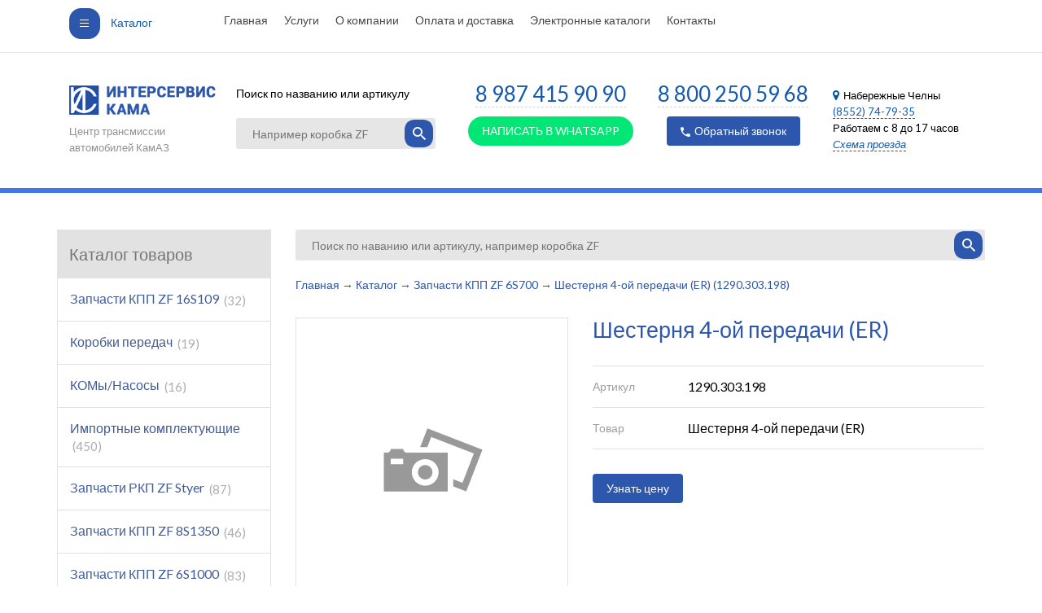

--- FILE ---
content_type: text/html; charset=utf-8
request_url: https://center-kpp.ru/catalog/zapchasti-kpp-zf-6s700/shesternya-4-oy-peredachi-er-1290303198.html
body_size: 6239
content:




<!DOCTYPE html>
<!--[if IE 7]><html class="ie7 lt-ie10 lt-ie9 lt-ie8 no-js" lang="ru"><![endif]-->
<!--[if IE 8]><html class="ie8 lt-ie10 lt-ie9 no-js" lang="ru"><![endif]-->
<!--[if IE 9 ]><html class="ie9 lt-ie10 no-js" lang="ru"><![endif]-->
<!--[if (gt IE 9)|!(IE)]><!--><html class="no-js desktop" lang="ru" lang="ru"><!--<![endif]-->
<head>
	<meta charset="utf-8">
  
	<title>Купить Шестерня 4-ой передачи (ER) (1290.303.198) КПП ZF 6S700 в Набережных Челнах, цены</title>

          <meta name='description' content='Шестерня 4-ой передачи (ER) (1290.303.198) КПП ZF 6S700  продажа с доставкой в Набережных Челнах, цены - «ИнтерСервис КАМА». Звонок по России бесплатный - 8 800 250 59 68.'>    
    <meta name="format-detection" content="telephone=no">
    <meta name="robots" content="noodp, noydir">
    <meta name="viewport" content="width=device-width, initial-scale=1.0">
   <!-- <meta name="viewport" content="width=device-width, user-scalable=no, minimum-scale=1.0, maximum-scale=1.0, initial-scale=1.0 minimal-ui"> -->
    <meta name="HandheldFriendly" content="true">
	<meta content="IE=edge" http-equiv="X-UA-Compatible">
	<meta name="yandex-verification" content="197fc9fcd4288cd5" />
    <meta name="google-site-verification" content="IlyCuu7ukYozMus1QEBLPTldbEUsYiZ8owUwPIi4AZY" />
    
    <script src="https://use.fontawesome.com/ee2d214cdb.js"></script>
    <link rel="apple-touch-icon" sizes="57x57" href="/static/favicons/apple-icon-57x57.png">
    <link rel="apple-touch-icon" sizes="60x60" href="/static/favicons/apple-icon-60x60.png">
    <link rel="apple-touch-icon" sizes="72x72" href="/static/favicons/apple-icon-72x72.png">
    <link rel="apple-touch-icon" sizes="76x76" href="/static/favicons/apple-icon-76x76.png">
    <link rel="apple-touch-icon" sizes="114x114" href="/static/favicons/apple-icon-114x114.png">
    <link rel="apple-touch-icon" sizes="120x120" href="/static/favicons/apple-icon-120x120.png">
    <link rel="apple-touch-icon" sizes="144x144" href="/static/favicons/apple-icon-144x144.png">
    <link rel="apple-touch-icon" sizes="152x152" href="/static/favicons/apple-icon-152x152.png">
    <link rel="apple-touch-icon" sizes="180x180" href="/static/favicons/apple-icon-180x180.png">
    <link rel="icon" type="image/png" sizes="192x192"  href="/static/favicons/android-icon-192x192.png">
    <link rel="icon" type="image/png" sizes="32x32" href="/static/favicons/favicon-32x32.png">
    <link rel="icon" type="image/png" sizes="96x96" href="/static/favicons/favicon-96x96.png">
    <link rel="icon" type="image/png" sizes="16x16" href="/static/favicons/favicon-16x16.png">
    <link rel="manifest" href="/static/favicons/manifest.json">
    <meta name="yandex-verification" content="8d4b0c73c1e64fcb" />
    <meta name="msapplication-TileColor" content="#ffffff">
    <meta name="msapplication-TileImage" content="/static/favicons/ms-icon-144x144.png">
    <meta name="theme-color" content="#ffffff">
    <meta name="cmsmagazine" content="f4ff22ceab61e811efd5fdc13e3bea7d" />


<link href="/static/css/form.css" rel="stylesheet" type="text/css">
	<!--[if IE 8 ]><link href="/static/css/main_ie8.css" rel="stylesheet" type="text/css"><![endif]-->
	<!--[if IE 9 ]><link href="/static/css/main_ie9.css" rel="stylesheet" type="text/css"><![endif]-->
	<!--[if (gt IE 9)|!(IE)]><!--><link href="/static/css/main.css" rel="stylesheet" type="text/css"><!--<![endif]-->
	
	<script>(function(H){H.className=H.className.replace(/\bno-js\b/,'js')})(document.documentElement)</script>

	<!--[if lt IE 9 ]>
	    <script src="/static/js/separate-js/html5shiv-3.7.2.min.js" type="text/javascript"></script>
	    <script src="/static/js/separate-js/respond.min.js" type="text/javascript"></script>
	    <script src="/static/js/separate-js/placeholders.min.js" type="text/javascript"></script>
	    <meta content="no" http-equiv="imagetoolbar">
	<![endif]-->
	
	<style> .nc-demo-modal-wrapper { display: none !important; } </style>
</head>
<body data-domain="">

<div class="wrapper">
	
	<div class="top">
		<div class="container">
			<div class="col-xs-2">
				<a href="/catalog/" class="top__catalog"><i class="icn icn--katalog"></i>Каталог</a>
			</div>
            
			<div class="col-xs-7"><nav class="top__nav"><a href="/titulnaya-stranitsa/">Главная</a><a href="/service/">Услуги</a><a href="/o-kompanii/">О компании</a><a href="/oplata-i-dostavka/">Оплата и доставка</a><a href="/elektronnye-katalogi/">Электронные каталоги</a><a href="/contacts/">Контакты</a></nav></div>
			<div style='display:none' class="col-xs-3"  id='cart-block'>
<div class='top__cart'>
    <div class='top__cart-in'>
        <i class='icn icn--cart'></i>
        <div class='top__cart-info'>
            <span class='top__cart-empty'>Корзина пуста</span>
        </div>
    </div>
</div></div>
		</div>
	</div>
    
    
   
        
       <div class='top-mobile'>
           <div class='container'  style="background: #E6E6E6;">
               <a href="#" class="top__catalog top__catalog1"><i class="icn icn--katalog"></i></a>
               <a href="/" class="header__logo"><img src="/static/img/general/logo.png" alt="ИнтерСервисКама"></a>
               <div class="header__phone"><a href="tel:8 800 250 59 68">8 800 250 59 68</a></div>
           </div>
           <div class='container'>
             <div class="tpl-block-list tpl-component-18" id="nc-block-d677d785d7d17feba162857185fe886d"><form action="//center-kpp.ru/catalog/poisk-po-katalogu/" class="search">
    <input type="text" name="find" placeholder="Например коробка ZF" value="">
    <button><i class="icn icn--loupe"></i></button>
</form></div>           </div>
           <div class='mob-menu'>
              <div class='container'>
                <nav class="top__nav"><a href="/titulnaya-stranitsa/">Главная</a><a href="/service/">Услуги</a><a href="/o-kompanii/">О компании</a><a href="/oplata-i-dostavka/">Оплата и доставка</a><a href="/elektronnye-katalogi/">Электронные каталоги</a><a href="/contacts/">Контакты</a></nav>                <div class='mob-container'>
                    <div class="header__adress-col col-xs-2">
                      <div class="header__adress">
                          <div class="dropnav"><i class="fa fa-map-marker" style="font-size: 14px; margin: 5px 5px 0 0; color: #00529d;" aria-hidden="true"></i>Набережные Челны<!--<a href="#" class="ajax-link" data-action='{"show-modal":{"url": "/geo/"}}'></a>--></div>
                          <div class="header__adress-text">
                                                    8 8552 53 59 68, 53-58-30
                          <br>Работаем с 8 до 17 часов</div>
                          <a href="#" class="header__adress-name" data-action='{"show-modal":{"url":"/bloki/bloki-1.html", "cls": "map"}}'><i>Схема проезда</i></a>
                      </div>
                  </div>
                  <a href="#" class="btn" data-action='{"show-modal":{"url":"/forms/callback/","title":"Заказать звонок","cls":"form"}}'><i class="icn icn--phone"></i>Обратный звонок</a>
                </div>
             </div>
          </div>
         </div>
         
      
      
        
   
    
	<header class="header">
		<div class="container container-topchick">
			<div class="col-xs-3">
				<a href="/" class="header__logo"><img src="/static/img/general/logo.png" alt="ИнтерСервисКама"></a>
				<div class="header__logo-text">Центр трансмиссии автомобилей КамАЗ</div>
			</div>
			<div class="col-xs-4 header__search-block">
				<div class="header__search">
					<div class="header__search-text">Поиск по названию или артикулу</div>
					<div class="tpl-block-list tpl-component-18" id="nc-block-41dac5dc51b5994499ceebb14077c95d"><form action="//center-kpp.ru/catalog/poisk-po-katalogu/" class="search">
    <input type="text" name="find" placeholder="Например коробка ZF" value="">
    <button><i class="icn icn--loupe"></i></button>
</form></div>				</div>
			</div>
			<div class="header__adress-col col-xs-2">
				<div class="header__adress">
					<div class="dropnav"><i class="fa fa-map-marker" style="font-size: 14px; margin: 5px 5px 0 0; color: #00529d;" aria-hidden="true"></i>Набережные Челны<!--<a href="#" class="ajax-link" data-action='{"show-modal":{"url": "/geo/"}}'></a>--></div>
					<div class="header__adress-text">
                                        <a href="tel:88552747935" text-decoration:="none">(8552) 74-79-35</a>
                    <br>Работаем с 8 до 17 часов</div>
					<a href="#" class="header__adress-name" data-action='{"show-modal":{"url":"/bloki/bloki-1.html", "cls": "map"}}'><i>Схема проезда</i></a>
				</div>
			</div>
            
            <div class="col-xs-3 text-center">
				<div class="header__phone"><a href="tel:8-987-415-90-90">8 987 415 90 90</a></div>
				<a href="https://api.whatsapp.com/send?phone=89874159090&text=%D0%94%D0%BE%D0%B1%D1%80%D1%8B%D0%B9%20%D0%B4%D0%B5%D0%BD%D1%8C" class="btn  btn-whatsapp"></i>НАПИСАТЬ В WHATSAPP</a>
			</div>
            
            <div class="col-xs-3 text-center">
				<div class="header__phone"><a href="tel:8 800 250 59 68">8 800 250 59 68</a></div>
				<a href="#" class="btn" data-action='{"show-modal":{"url":"/forms/callback/","title":"Заказать звонок","cls":"form"}}'><i class="icn icn--phone"></i>Обратный звонок</a>
			</div>
			
		</div>
	</header>
    

	<div class='top-separator'></div>
<aside class="content-wrap">
    <div class="container">
        <div class="row">
            <div class="col-xs-3">
                <div class="col-nav">
                    <header class="col-nav__header"><div>Каталог товаров</div> <div class='head-svg'><svg width="15px" xmlns="http://www.w3.org/2000/svg" viewBox="0 0 384 512"><!--! Font Awesome Pro 6.0.0 by @fontawesome - https://fontawesome.com License - https://fontawesome.com/license (Commercial License) Copyright 2022 Fonticons, Inc. --><path d="M374.6 310.6l-160 160C208.4 476.9 200.2 480 192 480s-16.38-3.125-22.62-9.375l-160-160c-12.5-12.5-12.5-32.75 0-45.25s32.75-12.5 45.25 0L160 370.8V64c0-17.69 14.33-31.1 31.1-31.1S224 46.31 224 64v306.8l105.4-105.4c12.5-12.5 32.75-12.5 45.25 0S387.1 298.1 374.6 310.6z"/></svg><div></header>
                    <nav class="col-nav__links">
                            <div class="col-nav__item">
                                <a href="/catalog/zapchasti-kpp-zf-16s109/" class="col-nav__link">Запчасти КПП ZF 16S109 <span class="col-nav__link-count">32</span></a>
                            </div>
                            <div class="col-nav__item">
                                <a href="/catalog/korobki-peredach/" class="col-nav__link">Коробки передач <span class="col-nav__link-count">19</span></a>
                            </div>
                            <div class="col-nav__item">
                                <a href="/catalog/kominasosi/" class="col-nav__link">КОМы/Насосы <span class="col-nav__link-count">16</span></a>
                            </div>
                            <div class="col-nav__item">
                                <a href="/catalog/importnie-komplektuyushtie/" class="col-nav__link">Импортные комплектующие <span class="col-nav__link-count">450</span></a>
                            </div>
                            <div class="col-nav__item">
                                <a href="/catalog/zapchasti-rkp-zf-styer/" class="col-nav__link">Запчасти РКП ZF Styer <span class="col-nav__link-count">87</span></a>
                            </div>
                            <div class="col-nav__item">
                                <a href="/catalog/zapchasti-kpp-zf-8s1350/" class="col-nav__link">Запчасти КПП ZF 8S1350 <span class="col-nav__link-count">46</span></a>
                            </div>
                            <div class="col-nav__item">
                                <a href="/catalog/zapchasti-kpp-zf-6s1000/" class="col-nav__link">Запчасти КПП ZF 6S1000 <span class="col-nav__link-count">83</span></a>
                            </div>
                            <div class="col-nav__item">
                                <a href="/catalog/zapchasti-kpp-zf-16s2220-td/" class="col-nav__link">Запчасти КПП ZF 16S2220 TD <span class="col-nav__link-count">37</span></a>
                            </div>
                            <div class="col-nav__item">
                                <a href="/catalog/zapchasti-kpp-zf-16s2031-tdl/" class="col-nav__link">Запчасти КПП ZF 16S2031 TDL <span class="col-nav__link-count">20</span></a>
                            </div>
                            <div class="col-nav__item">
                                <a href="/catalog/zapchasti-kpp-zf-16s1820-to/" class="col-nav__link">Запчасти КПП ZF 16S1820 TO <span class="col-nav__link-count">619</span></a>
                            </div>
                            <div class="col-nav__item">
                                <a href="/catalog/zapchasti-kpp-zf-16s181/" class="col-nav__link">Запчасти КПП ZF 16S181 <span class="col-nav__link-count">9</span></a>
                            </div>
                            <div class="col-nav__item">
                                <a href="/catalog/zapchasti-kpp-zf-16s1650/" class="col-nav__link">Запчасти КПП ZF 16S1650 <span class="col-nav__link-count">106</span></a>
                            </div>
                            <div class="col-nav__item">
                                <a href="/catalog/zapchasti-fast-gear/" class="col-nav__link">Запчасти Fast Gear <span class="col-nav__link-count">303</span></a>
                            </div>
                            <div class="col-nav__item">
                                <a href="/catalog/zapchasti-kpp-zf-6s700/" class="col-nav__link active">Запчасти КПП ZF 6S700 <span class="col-nav__link-count">112</span></a>
                            </div>
                            <div class="col-nav__item">
                                <a href="/catalog/zapchasti-kpp-zf-6s85/" class="col-nav__link">Запчасти КПП ZF 6S85 <span class="col-nav__link-count">28</span></a>
                            </div>
                            <div class="col-nav__item">
                                <a href="/catalog/zapchasti-kpp-zf-9s1310/" class="col-nav__link">Запчасти КПП ZF 9S1310 <span class="col-nav__link-count">423</span></a>
                            </div>
                            <div class="col-nav__item">
                                <a href="/catalog/zapchasti-kpp-zf-16s251/" class="col-nav__link">Запчасти КПП ZF 16S251 <span class="col-nav__link-count">47</span></a>
                            </div>
                            <div class="col-nav__item">
                                <a href="/catalog/zapchasti-kpp-zf-5s42/" class="col-nav__link">Запчасти КПП ZF 5S42 <span class="col-nav__link-count">71</span></a>
                            </div>
                            <div class="col-nav__item">
                                <a href="/catalog/zapchasti-kpp-zf-16s221/" class="col-nav__link">Запчасти КПП ZF 16S221 <span class="col-nav__link-count">39</span></a>
                            </div>
                            <div class="col-nav__item">
                                <a href="/catalog/stseplenie/" class="col-nav__link">Сцепление <span class="col-nav__link-count">54</span></a>
                            </div>
                            <div class="col-nav__item">
                                <a href="/catalog/zapchasti-kpp-zf-6s1200-bo/" class="col-nav__link">Запчасти КПП ZF 6S1200 BO <span class="col-nav__link-count">124</span></a>
                            </div></nav>                                    </div>

                <div class="col-banners">
                            <a href="/service/remont-kpp-zf/" class="col-banner">
                                <img class="col-banner__img" src="/netcat_files/99_1.jpg" alt="">
                            </a></div>            </div>
            <div class="col-xs-9">
                <div class="tpl-block-list tpl-component-18" id="nc-block-13cba6403ff2e4e166c0bd667c4260a2"><form action="//center-kpp.ru/catalog/poisk-po-katalogu/" class="search">
    <input type="text" name="find" placeholder="Поиск по наванию или артикулу, например коробка ZF" value="">
    <button><i class="icn icn--loupe"></i></button>
</form></div><nav class='path'><a href='/' class='path__link'>Главная</a><span class='path__sep'>&rarr;</span><a href='/catalog/' class='path__link'>Каталог</a><span class='path__sep'>&rarr;</span><a href='/catalog/zapchasti-kpp-zf-6s700/' class='path__link'>Запчасти КПП ZF 6S700</a><span class='path__sep'>&rarr;</span><span class='path__current'>Шестерня 4-ой передачи (ER) (1290.303.198)</span></nav><div class='tpl-block-full tpl-component-18' id='nc-block-6d7aa08548a9cf0845eb4535b201bd85'><div class="product-card">
        <div class="row">
        <div class="col-xs-5 l-gallery">
        <div class="product-card__img-wrap"><img class="product-card__img" src="/static/img/general/no-photo.png" alt=""></div>        </div>
        <div class="col-xs-7">
            <h1 class="product-card__name" >Шестерня 4-ой передачи (ER)</h1>
            <table class="product-card__params">
                    <tr class="product-card__param">
                        <td class="product-card__param-name">Артикул</td>
                        <td class="product-card__param-value">1290.303.198</td>
                    </tr>
                    <tr class="product-card__param">
                        <td class="product-card__param-name">Товар</td>
                        <td class="product-card__param-value">Шестерня 4-ой передачи (ER)</td>
                    </tr></table>            
            <a href="#" class="btn" data-action='{"show-modal":{"url":"/forms/get-price/?theme=Шестерня 4-ой передачи (ER) (1290.303.198)&link=/catalog/zapchasti-kpp-zf-6s700/shesternya-4-oy-peredachi-er-1290303198.html","title":"Узнать цену","cls":"form"}}'>Узнать цену</a>        </div>
    </div>
    <div class="row">

<div class="analog" style="margin: 0 0 0px 16px;">
              <h3>Похожие товары</h3>
                                    
<div class="tpl-block-list tpl-component-18" id="nc-block-ae97190c0842f4f514874864d1164df0"><table class="products-table">
    <tbody><tr class="products-table__row analog" >
    <td class="products-table__photo-td analog">
                <span class="products-table__photo analog"><img src="/static/img/general/no-photo.png" alt=""></span>    </td>
    <td class="products-table__name-td analog">
        <div class="products-table__art">арт 1290.303.199</div>        <a href="/catalog/zapchasti-kpp-zf-6s700/shesternya-kpp-6-y-peredachi-tas-1290303199.html" class="products-table__name" >Шестерня КПП 6-й передачи (TAS)</a>
    </td>
    <td class="products-table__price-td text-center">
        <div class="products-table__price analog"><a href="#" class="btn" data-action='{"show-modal":{"url":"/forms/get-price/?theme=Шестерня КПП 6-й передачи (TAS) (1290.303.199)&link=/catalog/zapchasti-kpp-zf-6s700/shesternya-kpp-6-y-peredachi-tas-1290303199.html","title":"Узнать цену","cls":"form"}}'>Узнать цену</a></div>    </td>
    </tr>
<tr class="products-table__row analog" >
    <td class="products-table__photo-td analog">
                <span class="products-table__photo analog"><img src="/static/img/general/no-photo.png" alt=""></span>    </td>
    <td class="products-table__name-td analog">
        <div class="products-table__art">арт 1290.303.200</div>        <a href="/catalog/zapchasti-kpp-zf-6s700/shesternya-er-1290303200.html" class="products-table__name" >Шестерня (ER)</a>
    </td>
    <td class="products-table__price-td text-center">
        <div class="products-table__price analog"><a href="#" class="btn" data-action='{"show-modal":{"url":"/forms/get-price/?theme=Шестерня (ER) (1290.303.200)&link=/catalog/zapchasti-kpp-zf-6s700/shesternya-er-1290303200.html","title":"Узнать цену","cls":"form"}}'>Узнать цену</a></div>    </td>
    </tr>
<tr class="products-table__row analog" >
    <td class="products-table__photo-td analog">
                <span class="products-table__photo analog"><img src="/static/img/general/no-photo.png" alt=""></span>    </td>
    <td class="products-table__name-td analog">
        <div class="products-table__art">арт 1290.304.487</div>        <a href="/catalog/zapchasti-kpp-zf-6s700/shesternya-er-1290304487.html" class="products-table__name" >Шестерня (ER)</a>
    </td>
    <td class="products-table__price-td text-center">
        <div class="products-table__price analog"><a href="#" class="btn" data-action='{"show-modal":{"url":"/forms/get-price/?theme=Шестерня (ER) (1290.304.487)&link=/catalog/zapchasti-kpp-zf-6s700/shesternya-er-1290304487.html","title":"Узнать цену","cls":"form"}}'>Узнать цену</a></div>    </td>
    </tr>
<tr class="products-table__row analog" >
    <td class="products-table__photo-td analog">
                <span class="products-table__photo analog"><img src="/static/img/general/no-photo.png" alt=""></span>    </td>
    <td class="products-table__name-td analog">
        <div class="products-table__art">арт 1290.304.581</div>        <a href="/catalog/zapchasti-kpp-zf-6s700/shesternya-er-1290304581.html" class="products-table__name" >Шестерня (ER)</a>
    </td>
    <td class="products-table__price-td text-center">
        <div class="products-table__price analog"><a href="#" class="btn" data-action='{"show-modal":{"url":"/forms/get-price/?theme=Шестерня (ER) (1290.304.581)&link=/catalog/zapchasti-kpp-zf-6s700/shesternya-er-1290304581.html","title":"Узнать цену","cls":"form"}}'>Узнать цену</a></div>    </td>
    </tr>
<tr class="products-table__row analog" >
    <td class="products-table__photo-td analog">
                <span class="products-table__photo analog"><img src="/static/img/general/no-photo.png" alt=""></span>    </td>
    <td class="products-table__name-td analog">
        <div class="products-table__art">арт 1290.304.574</div>        <a href="/catalog/zapchasti-kpp-zf-6s700/shesternya-er-1290304574.html" class="products-table__name" >Шестерня (ER)</a>
    </td>
    <td class="products-table__price-td text-center">
        <div class="products-table__price analog"><a href="#" class="btn" data-action='{"show-modal":{"url":"/forms/get-price/?theme=Шестерня (ER) (1290.304.574)&link=/catalog/zapchasti-kpp-zf-6s700/shesternya-er-1290304574.html","title":"Узнать цену","cls":"form"}}'>Узнать цену</a></div>    </td>
    </tr>
<tr class="products-table__row analog" >
    <td class="products-table__photo-td analog">
                <span class="products-table__photo analog"><img src="/static/img/general/no-photo.png" alt=""></span>    </td>
    <td class="products-table__name-td analog">
        <div class="products-table__art">арт 1290.304.547</div>        <a href="/catalog/zapchasti-kpp-zf-6s700/shesternya-er-1290304547.html" class="products-table__name" >Шестерня 6-й предачи 22 T (Италия)</a>
    </td>
    <td class="products-table__price-td text-center">
        <div class="products-table__price analog"><a href="#" class="btn" data-action='{"show-modal":{"url":"/forms/get-price/?theme=Шестерня 6-й предачи 22 T (Италия) (1290.304.547)&link=/catalog/zapchasti-kpp-zf-6s700/shesternya-er-1290304547.html","title":"Узнать цену","cls":"form"}}'>Узнать цену</a></div>    </td>
    </tr>
<tr class="products-table__row analog" >
    <td class="products-table__photo-td analog">
                <span class="products-table__photo analog"><img src="/static/img/general/no-photo.png" alt=""></span>    </td>
    <td class="products-table__name-td analog">
        <div class="products-table__art">арт 1290.304.572</div>        <a href="/catalog/zapchasti-kpp-zf-6s700/shesternya-er-1290304572.html" class="products-table__name" >Шестерня (ER)</a>
    </td>
    <td class="products-table__price-td text-center">
        <div class="products-table__price analog"><a href="#" class="btn" data-action='{"show-modal":{"url":"/forms/get-price/?theme=Шестерня (ER) (1290.304.572)&link=/catalog/zapchasti-kpp-zf-6s700/shesternya-er-1290304572.html","title":"Узнать цену","cls":"form"}}'>Узнать цену</a></div>    </td>
    </tr>
<tr class="products-table__row analog" >
    <td class="products-table__photo-td analog">
                <span class="products-table__photo analog"><img src="/static/img/general/no-photo.png" alt=""></span>    </td>
    <td class="products-table__name-td analog">
        <div class="products-table__art">арт 1290.304.058</div>        <a href="/catalog/zapchasti-kpp-zf-6s700/shesternya-er-1290304058.html" class="products-table__name" >Шестерня (ER)</a>
    </td>
    <td class="products-table__price-td text-center">
        <div class="products-table__price analog"><a href="#" class="btn" data-action='{"show-modal":{"url":"/forms/get-price/?theme=Шестерня (ER) (1290.304.058)&link=/catalog/zapchasti-kpp-zf-6s700/shesternya-er-1290304058.html","title":"Узнать цену","cls":"form"}}'>Узнать цену</a></div>    </td>
    </tr>
    </tbody>
</table></div>               
              </div>



            </div>

</div>
</div></div>        </div>
    </div>
</aside>
	</div>
<footer class="footer">
	<div class="container">
		<div class="col-xs-4">
			<a href="/" class="footer__logo"><img src="/static/img/general/logo.png" alt="ИнтреСервисКама"></a>
			<div class="footer__logo-text">Центр трансмиссии автомобилей КамАЗ<br>© 2017 год</div>
			<div class="netkam cp">Создание сайтов <a href="http://netkam.ru/" target="_blank"><i class="icn icn--netkam"></i>Неткам</a></div>
		</div>
        
        <div class="mob-footer-menu">
            <div class="col-xs-5"><nav class="footer__nav"><div class="footer__nav-item"><a href="/service/">Услуги</a></div><div class="footer__nav-item"><a href="/o-kompanii/">О компании</a></div><div class="footer__nav-item"><a href="/aktsii/">Акции</a></div><div class="footer__nav-item"><a href="/novosti/">Новости</a></div><div class="footer__nav-item"><a href="/oplata-i-dostavka/">Оплата и доставка</a></div><div class="footer__nav-item"><a href="/contacts/">Контакты</a></div></nav></div>
		    <div class="col-xs-5"><nav class="footer__nav"><div class="footer__nav-item"><a href="/catalog/zapchasti-fast-gear/">Запчасти Fast Gear</a></div><div class="footer__nav-item"><a href="/catalog/korobki-peredach/">Коробки передач</a></div><div class="footer__nav-item"><a href="/catalog/stseplenie/">Сцепление</a></div></nav></div>
        </div>
		<div class="footer-main-menu col-xs-2"><nav class="footer__nav"><div class="footer__nav-item"><a href="/service/">Услуги</a></div><div class="footer__nav-item"><a href="/o-kompanii/">О компании</a></div><div class="footer__nav-item"><a href="/aktsii/">Акции</a></div><div class="footer__nav-item"><a href="/novosti/">Новости</a></div><div class="footer__nav-item"><a href="/oplata-i-dostavka/">Оплата и доставка</a></div><div class="footer__nav-item"><a href="/contacts/">Контакты</a></div></nav></div>
		<div class="footer-main-menu col-lg-3 col-xs-2"><nav class="footer__nav"><div class="footer__nav-item"><a href="/catalog/zapchasti-fast-gear/">Запчасти Fast Gear</a></div><div class="footer__nav-item"><a href="/catalog/korobki-peredach/">Коробки передач</a></div><div class="footer__nav-item"><a href="/catalog/stseplenie/">Сцепление</a></div></nav></div>
		<div class="col-lg-2 col-xs-3 footer-main-menu">
			<div class="footer__phone">8 800 250 59 68</div>
			<a href="#" class="btn" data-action='{"show-modal":{"url":"/forms/callback/","title":"Заказать звонок","cls":"form"}}'><i class="icn icn--phone"></i>Обратный звонок</a>
			<div class="footer__adress">				
				<div class="dropnav"><i class="fa fa-map-marker" style="font-size: 14px; margin: 5px 5px 0 0; color: #00529d;" aria-hidden="true"></i>Набережные Челны<!--<a href="#" class="ajax-link" data-action='{"show-modal":{"url": "/geo/"}}'></a>--></div><br>
				<div class="footer__adress-text"><a href="tel:88552747935" text-decoration:="none">(8552) 74-79-35</a><br />
Работаем с 8 до 17 часов</div>
				<a href="#" class="footer__adress-name" data-action='{"show-modal":{"url":"/bloki/bloki-1.html", "cls": "map"}}'><i>Схема проезда</i></a>
			</div>
		</div>
        
        <div class="mob-footer-addres">
            <div class="col-xs-5">
                <div class="footer__phone">8 800 250 59 68</div>
			    <a href="#" class="btn" data-action='{"show-modal":{"url":"/forms/callback/","title":"Заказать звонок","cls":"form"}}'><i class="icn icn--phone"></i>Обратный звонок</a>
            </div>
            <div class="col-xs-5">
                <div class="footer__adress">				
                  <div class="dropnav"><i class="fa fa-map-marker" style="font-size: 14px; margin: 5px 5px 0 0; color: #00529d;" aria-hidden="true"></i>Набережные Челны<!--<a href="#" class="ajax-link" data-action='{"show-modal":{"url": "/geo/"}}'></a>--></div><br>
                  <div class="footer__adress-text"><a href="tel:88552747935" text-decoration:="none">(8552) 74-79-35</a><br />
Работаем с 8 до 17 часов</div>
                  <a href="#" class="footer__adress-name" data-action='{"show-modal":{"url":"/bloki/bloki-1.html", "cls": "map"}}'><i>Схема проезда</i></a>
              </div>
            </div>
        </div>
		<div class="col-xs-1">
              <div class="mob-netkam cp">Создание сайтов <a href="http://netkam.ru/" target="_blank"><i class="icn icn--netkam"></i>Неткам</a></div>
        </div>
	</div>
</footer>

<script src="//api-maps.yandex.ru/2.1/?lang=ru_RU"></script>
<script src="//code.jquery.com/jquery-1.11.2.min.js"></script>
<script>window.jQuery || document.write('<script src="/static/js/separate-js/jquery-1.11.2.min.js"><\/script>')</script>
<script src="/static/js/main.js?v=1610201800"></script>
<style>
.header__phone a {white-space: nowrap;}
.mob-footer-menu,.mob-footer-addres {display:none;}
@media (max-width: 998.98px) {.mob-footer-menu,.mob-footer-addres {display:block;}}
.container-topchick{display:flex;}
.btn-whatsapp {
    //border: 1px solid #1ebea5;
    background-color: #01E675;
    border-radius:25px;
    //padding: 7px 35px;
    align-items: center;
    justify-content: center;
    display: flex;
}
.btn-whatsapp i {
    font-size:2rem;
    margin-right: 1rem;
}
.header__adress-col {order:5;width: 24%;}
.header__search-block {
    padding-left:0;
}
</style>

<!-- Yandex.Metrika counter -->
<script type="text/javascript" >
    (function (d, w, c) {
        (w[c] = w[c] || []).push(function() {
            try {
                w.yaCounter46845021 = new Ya.Metrika({
                    id:46845021,
                    clickmap:true,
                    trackLinks:true,
                    accurateTrackBounce:true,
                    webvisor:true,
                    trackHash:true
                });
            } catch(e) {
                console.log("No counter :(( &ndash;" + e);
            }
        });

        var n = d.getElementsByTagName("script")[0],
            s = d.createElement("script"),
            f = function () { n.parentNode.insertBefore(s, n); };
        s.type = "text/javascript";
        s.async = true;
        s.src = "https://mc.yandex.ru/metrika/watch.js";

        if (w.opera == "[object Opera]") {
            d.addEventListener("DOMContentLoaded", f, false);
        } else { f(); }
    })(document, window, "yandex_metrika_callbacks");
</script>
<noscript><div><img src="https://mc.yandex.ru/watch/46845021" style="position:absolute; left:-9999px;" alt="" /></div></noscript>
<!-- /Yandex.Metrika counter -->

<!-- Yandex.Metrika counter -->
<script type="text/javascript">
    (function (d, w, c) {
        (w[c] = w[c] || []).push(function() {
            try {
                w.yaCounter25097813 = new Ya.Metrika({
                    id:25097813,
                    clickmap:true,
                    trackLinks:true,
                    accurateTrackBounce:true,
                    webvisor:true
                });
            } catch(e) { }
        });

        var n = d.getElementsByTagName("script")[0],
            s = d.createElement("script"),
            f = function () { n.parentNode.insertBefore(s, n); };
        s.type = "text/javascript";
        s.async = true;
        s.src = "https://mc.yandex.ru/metrika/watch.js";

        if (w.opera == "[object Opera]") {
            d.addEventListener("DOMContentLoaded", f, false);
        } else { f(); }
    })(document, window, "yandex_metrika_callbacks");
</script>
<noscript><div><img src="https://mc.yandex.ru/watch/25097813" style="position:absolute; left:-9999px;" alt="" /></div></noscript>
<!-- /Yandex.Metrika counter -->
<!-- BEGIN JIVOSITE CODE {literal} -->
<script type='text/javascript'>
(function(){ var widget_id = 'VWchjrTkn2';var d=document;var w=window;function l(){
var s = document.createElement('script'); s.type = 'text/javascript'; s.async = true; s.src = '//code.jivosite.com/script/widget/'+widget_id; var ss = document.getElementsByTagName('script')[0]; ss.parentNode.insertBefore(s, ss);}if(d.readyState=='complete'){l();}else{if(w.attachEvent){w.attachEvent('onload',l);}else{w.addEventListener('load',l,false);}}})();</script>
<!-- {/literal} END JIVOSITE CODE -->
</body>
</html>

--- FILE ---
content_type: text/css
request_url: https://center-kpp.ru/static/css/form.css
body_size: 1752
content:
.form__field.first {
    float: left !important;
    width: 59% !important;
    margin: 2px !important;
}

.form__field-data.first {
    width: 1 !important;
}

input.form__field-inp {
    width: 100% !important;
}

.form__field.sec {
    width: 39% !important;
    float: left !important;
    margin: 2px !important;
    min-width: 330px !important;
}

.type-select.fourth {
    display: inline-flex !important;
    float: left !important;
}

.form__field.third {
    width: 100% !important;
    text-align: left !important;
    margin: 0;
}

.form__field-data.third {margin: 0 !important;}

.form__field-data.third textarea {
    width: 100% !important;
    margin: 2px !important;
}

span#nc_capfld_133 {
    margin-right: 10px !important;
}

.form__field.first input textarea {
    border: 1px solid #b11a1a !important !important;
}

.form__field-data input,  textarea {
    border: 1px solid #0ebeda !important;
    padding: 5px !important;
}

.form__fields.first {
    min-width: 847px !important;
}
.form__btns.sec input {
    margin-top: 0 !important;
    width: 100% !important;
    height: 32px !important;
}
.privpol {
    display: inline-block !important;
}
input.form__field-inp {}

.form__fields.first input {
    padding: 6px !important;
    height: 33px;
    border-radius: 4px;
    font-size: 14px;
    text-align: left;
    background: none;
    line-height: 1.2em;
}

.form__fields.first textarea {
    background: none;
    border-radius: 4px;
    font-size: 14px;
    height: 60px;
    text-align: left;
}
.form__btns.sec {
    float: left;
    width: 38.3%;
    margin: 2px 0px 0px 5px;
}

.form__fields.first {
    margin-bottom: 0;
}
.form__btns.sec input {
    height: 36px;
    padding: 7px 16px;
    color: #FFF;
    font-size: 14px;
    border-radius: 4px !important;
    background: #2D57AD;
    text-align: center;
    width: 100%;
}